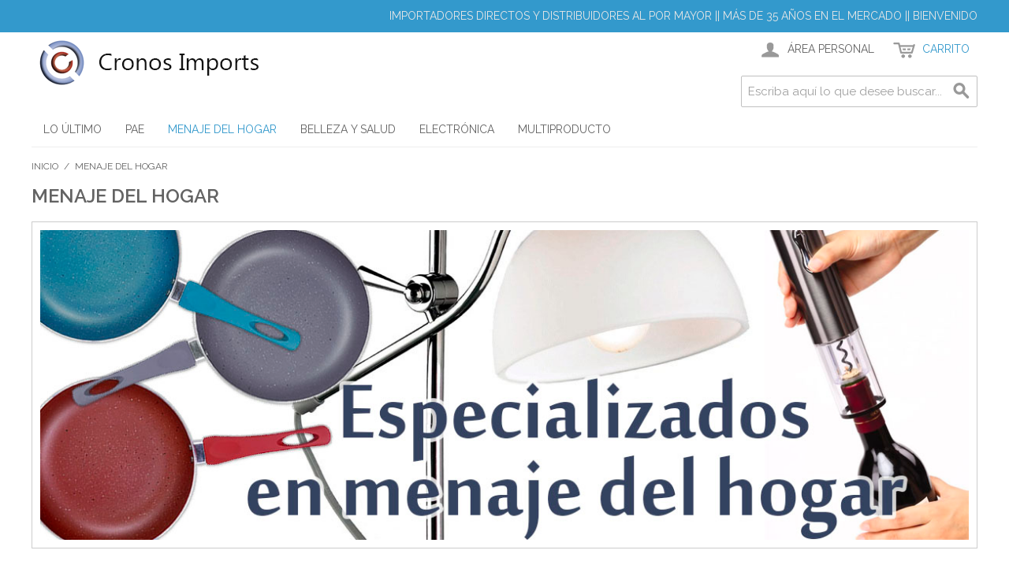

--- FILE ---
content_type: text/html; charset=UTF-8
request_url: http://cronossl.com/menaje-del-hogar.html?p=4
body_size: 13171
content:

<!DOCTYPE html>

<!--[if lt IE 7 ]> <html lang="es" id="top" class="no-js ie6"> <![endif]-->
<!--[if IE 7 ]>    <html lang="es" id="top" class="no-js ie7"> <![endif]-->
<!--[if IE 8 ]>    <html lang="es" id="top" class="no-js ie8"> <![endif]-->
<!--[if IE 9 ]>    <html lang="es" id="top" class="no-js ie9"> <![endif]-->
<!--[if (gt IE 9)|!(IE)]><!--> <html lang="es" id="top" class="no-js"> <!--<![endif]-->

<head>
<meta http-equiv="Content-Type" content="text/html; charset=utf-8" />
<title>Menaje del hogar || Cronos Imports S. L.</title>
<meta name="description" content="Especializados en la importación y comercialización de artículos de menaje para el hogar y la vida cotidiana || Venta al por mayor de menaje del hogar" />
<meta name="keywords" content="Menaje del hogar" />
<meta name="robots" content="INDEX,FOLLOW" />
<link rel="icon" href="http://cronossl.com/media/favicon/default/favicon.ico" type="image/x-icon" />
<link rel="shortcut icon" href="http://cronossl.com/media/favicon/default/favicon.ico" type="image/x-icon" />
<!--[if lt IE 7]>
<script type="text/javascript">
//<![CDATA[
    var BLANK_URL = 'http://cronossl.com/js/blank.html';
    var BLANK_IMG = 'http://cronossl.com/js/spacer.gif';
//]]>
</script>
<![endif]-->
<link rel="stylesheet" type="text/css" href="http://cronossl.com/skin/frontend/rwd/default/css/webandpeople/custommenu/custommenu.css" media="all" />
<script type="text/javascript" src="http://cronossl.com/js/prototype/prototype.js"></script>
<script type="text/javascript" src="http://cronossl.com/js/lib/jquery/jquery-1.12.0.min.js"></script>
<script type="text/javascript" src="http://cronossl.com/js/lib/jquery/noconflict.js"></script>
<script type="text/javascript" src="http://cronossl.com/js/lib/ccard.js"></script>
<script type="text/javascript" src="http://cronossl.com/js/prototype/validation.js"></script>
<script type="text/javascript" src="http://cronossl.com/js/scriptaculous/builder.js"></script>
<script type="text/javascript" src="http://cronossl.com/js/scriptaculous/effects.js"></script>
<script type="text/javascript" src="http://cronossl.com/js/scriptaculous/dragdrop.js"></script>
<script type="text/javascript" src="http://cronossl.com/js/scriptaculous/controls.js"></script>
<script type="text/javascript" src="http://cronossl.com/js/scriptaculous/slider.js"></script>
<script type="text/javascript" src="http://cronossl.com/js/varien/js.js"></script>
<script type="text/javascript" src="http://cronossl.com/js/varien/form.js"></script>
<script type="text/javascript" src="http://cronossl.com/js/mage/translate.js"></script>
<script type="text/javascript" src="http://cronossl.com/js/mage/cookies.js"></script>
<script type="text/javascript" src="http://cronossl.com/skin/frontend/rwd/default/js/lib/modernizr.custom.min.js"></script>
<script type="text/javascript" src="http://cronossl.com/skin/frontend/rwd/default/js/lib/selectivizr.js"></script>
<script type="text/javascript" src="http://cronossl.com/skin/frontend/rwd/default/js/lib/matchMedia.js"></script>
<script type="text/javascript" src="http://cronossl.com/skin/frontend/rwd/default/js/lib/matchMedia.addListener.js"></script>
<script type="text/javascript" src="http://cronossl.com/skin/frontend/rwd/default/js/lib/enquire.js"></script>
<script type="text/javascript" src="http://cronossl.com/skin/frontend/rwd/default/js/app.js"></script>
<script type="text/javascript" src="http://cronossl.com/skin/frontend/rwd/default/js/lib/jquery.cycle2.min.js"></script>
<script type="text/javascript" src="http://cronossl.com/skin/frontend/rwd/default/js/lib/jquery.cycle2.swipe.min.js"></script>
<script type="text/javascript" src="http://cronossl.com/skin/frontend/rwd/default/js/slideshow.js"></script>
<script type="text/javascript" src="http://cronossl.com/skin/frontend/rwd/default/js/lib/imagesloaded.js"></script>
<script type="text/javascript" src="http://cronossl.com/skin/frontend/rwd/default/js/minicart.js"></script>
<script type="text/javascript" src="http://cronossl.com/skin/frontend/base/default/js/webandpeople/custommenu/custommenu.js"></script>
<script type="text/javascript" src="http://cronossl.com/skin/frontend/rwd/default/js/configurableswatches/product-media.js"></script>
<script type="text/javascript" src="http://cronossl.com/skin/frontend/rwd/default/js/configurableswatches/swatches-list.js"></script>
<link rel="stylesheet" href="//fonts.googleapis.com/css?family=Raleway:300,400,500,700,600" />
<!--[if  (lte IE 8) & (!IEMobile)]>
<link rel="stylesheet" type="text/css" href="http://cronossl.com/skin/frontend/rwd/default/css/styles-ie8.css" media="all" />
<link rel="stylesheet" type="text/css" href="http://cronossl.com/skin/frontend/rwd/default/css/madisonisland-ie8.css" media="all" />
<![endif]-->
<!--[if (gte IE 9) | (IEMobile)]><!-->
<link rel="stylesheet" type="text/css" href="http://cronossl.com/skin/frontend/rwd/default/css/styles.css" media="all" />
<link rel="stylesheet" type="text/css" href="http://cronossl.com/skin/frontend/rwd/default/css/madisonisland.css" media="all" />
<!--<![endif]-->

<script type="text/javascript">
//<![CDATA[
Mage.Cookies.path     = '/';
Mage.Cookies.domain   = '.cronossl.com';
//]]>
</script>
<meta name="viewport" content="initial-scale=1.0, width=device-width" />

<script type="text/javascript">
//<![CDATA[
optionalZipCountries = ["IE","PA","HK","MO"];
//]]>
</script>
            <!-- BEGIN GOOGLE ANALYTICS CODE -->
        <script type="text/javascript">
        //<![CDATA[
            var _gaq = _gaq || [];
            
_gaq.push(['_setAccount', 'UA-74938526-2']);

_gaq.push(['_trackPageview']);
            
            (function() {
                var ga = document.createElement('script'); ga.type = 'text/javascript'; ga.async = true;
                ga.src = ('https:' == document.location.protocol ? 'https://ssl' : 'http://www') + '.google-analytics.com/ga.js';
                var s = document.getElementsByTagName('script')[0]; s.parentNode.insertBefore(ga, s);
            })();

        //]]>
        </script>
        <!-- END GOOGLE ANALYTICS CODE -->
    <script type="text/javascript">//<![CDATA[
        var Translator = new Translate({"HTML tags are not allowed":"No est\u00e1n permitidas las etiquetas HTML","Please select an option.":"Seleccione una opci\u00f3n.","This is a required field.":"Este es un campo obligatorio.","Please enter a valid number in this field.":"Ingrese un n\u00famero v\u00e1lido en este campo.","The value is not within the specified range.":"El valor no est\u00e1 dentro del rango permitido.","Please use numbers only in this field. Please avoid spaces or other characters such as dots or commas.":"En este campo s\u00f3lo se pueden escribir n\u00fameros. Evite los espacios en blanco u otros caracteres, como los puntos o las comas, por ejemplo.","Please use letters only (a-z or A-Z) in this field.":"Por favor, use s\u00f3lo letras (a-z o A-Z) en este campo.","Please use only letters (a-z), numbers (0-9) or underscore(_) in this field, first character should be a letter.":"Utilice s\u00f3lo letras (a-z), n\u00fameros (0-9) o guiones bajos (_) en este campo. El primer caracter debe ser una letra.","Please use only letters (a-z or A-Z) or numbers (0-9) only in this field. No spaces or other characters are allowed.":"Por favor, utilice solo letras (a-z o A-Z) o n\u00fameros (0-9) solo en este campo. No est\u00e1n permitidos los espacios u otros caracteres.","Please use only letters (a-z or A-Z) or numbers (0-9) or spaces and # only in this field.":"Por favor, utilice solo letras (a-z o A-Z) o n\u00fameros (0-9) o espacios y # solo en este campo.","Please enter a valid phone number. For example (123) 456-7890 or 123-456-7890.":"Ingrese un n\u00famero de tel\u00e9fono v\u00e1lido. Por ejemplo: (123) 456-7890 o 123-456-7890.","Please enter a valid fax number. For example (123) 456-7890 or 123-456-7890.":"Por favor, introduzca un n\u00famero de fax v\u00e1lido. Por ejemplo (123) 456-7890 o 123-456-7890.","Please enter a valid date.":"Ingrese una fecha v\u00e1lida.","Please enter a valid email address. For example johndoe@domain.com.":"Ingrese una direcci\u00f3n de correo electr\u00f3nico v\u00e1lida. Por ejemplo: juanperez@dominio.com.","Please use only visible characters and spaces.":"Por favor, utilice solo caracteres visibles y espacios.","Please enter 7 or more characters. Password should contain both numeric and alphabetic characters.":"Por favor, introduzca 7 o m\u00e1s caracteres. La contrase\u00f1a tiene que contener tanto caracteres num\u00e9ricos como alfab\u00e9ticos.","Please make sure your passwords match.":"Aseg\u00farese de que sus contrase\u00f1as coincidan.","Please enter a valid URL. Protocol is required (http:\/\/, https:\/\/ or ftp:\/\/)":"Por favor, introduzca una URL v\u00e1lida. Es necesario el protocolo (http:\/\/, https:\/\/ or ftp:\/\/)","Please enter a valid URL. For example http:\/\/www.example.com or www.example.com":"Por favor, introduzca una URL v\u00e1lida. Por ejemplo, http:\/\/www.example.com o www.example.com","Please enter a valid URL Key. For example \"example-page\", \"example-page.html\" or \"anotherlevel\/example-page\".":"Por favor, introduzca una Clave de URL v\u00e1lida. Por ejemplo  \"pagina-ejemplo\", \"pagina-ejemplo.html\" o \"otronivel\/pagina-ejemplo\"","Please enter a valid XML-identifier. For example something_1, block5, id-4.":"Por favor, introduzca un identificador-XML v\u00e1lido. Por ejemplo, algo_1, bloque5, id-4.","Please enter a valid social security number. For example 123-45-6789.":"Ingrese un n\u00famero de seguro social v\u00e1lido. Por ejemplo: 123-45-6789.","Please enter a valid zip code. For example 90602 or 90602-1234.":"Ingrese un c\u00f3digo postal v\u00e1lido. Por ejemplo: 90602 o 90602-1234.","Please enter a valid zip code.":"Ingrese un c\u00f3digo postal v\u00e1lido.","Please use this date format: dd\/mm\/yyyy. For example 17\/03\/2006 for the 17th of March, 2006.":"Utilice este formato de fecha: dd\/mm\/aaaa. Por ejemplo, 17\/03\/2006 para el 17 de marzo de 2006.","Please enter a valid $ amount. For example $100.00.":"Ingrese un monto v\u00e1lido en $. Por ejemplo: $100.00.","Please select one of the above options.":"Por favor, selecciona una de las opciones anteriores.","Please select one of the options.":"Seleccione una de las opciones.","Please select State\/Province.":"Por favor, selecciona Estado\/Provincia.","Please enter a number greater than 0 in this field.":"Ingrese un n\u00famero mayor que 0 en este campo.","Please enter a number 0 or greater in this field.":"Por favor, introduzca un n\u00famero 0 o superior en este campo.","Please enter a valid credit card number.":"Ingrese un n\u00famero de tarjeta de cr\u00e9dito v\u00e1lido.","Credit card number does not match credit card type.":"El n\u00famero de tarjeta de cr\u00e9dito no se ajusta al tipo de tarjeta de cr\u00e9dito.","Card type does not match credit card number.":"El tipo de tarjeta no se ajusta al n\u00famero de tarjeta de cr\u00e9dito.","Incorrect credit card expiration date.":"Fecha de caducidad de la tarjeta de cr\u00e9dito incorrecta","Please enter a valid credit card verification number.":"Introduzca un n\u00famero correcto de verificaci\u00f3n de tarjeta de cr\u00e9dito.","Please use only letters (a-z or A-Z), numbers (0-9) or underscore(_) in this field, first character should be a letter.":"Por favor, utilice solamente letras (a-z o A-Z), n\u00fameros (0-9) o guion bajo (_) en este campo, el primer car\u00e1cter debe ser una letra.","Please input a valid CSS-length. For example 100px or 77pt or 20em or .5ex or 50%.":"Por favor, introduzca una longitud v\u00e1lida de CSS. Por ejemplo, 100px o 77pt o 20em o .5ex o 50%","Text length does not satisfy specified text range.":"La longitud del texto no satisface el rango de texto se\u00f1alado","Please enter a number lower than 100.":"Por favor, introduzca un n\u00famero menor que 100.","Please select a file":"Por favor seleccione un archivo","Please enter issue number or start date for switch\/solo card type.":"Por favor, introduzca un n\u00famero de emisi\u00f3n o fecha de inicio para el tipo de tarjeta switch\/solo.","Please wait, loading...":"Espera, por favor. Cargando....","This date is a required value.":"La fecha es un valor obligatorio.","Please enter a valid day (1-%d).":"Por favor, introduzca un d\u00eda v\u00e1lido (1-%d).","Please enter a valid month (1-12).":"Por favor, introduzca un mes v\u00e1lido (1-12).","Please enter a valid year (1900-%d).":"Por favor, introduzca un a\u00f1o v\u00e1lido (1900-%d).","Please enter a valid full date":"Por favor, introduzca una fecha v\u00e1lida completa","Please enter a valid date between %s and %s":"Por favor, introduzca una fecha v\u00e1lida entre %s y %s","Please enter a valid date equal to or greater than %s":"Por favor, introduzca una fecha v\u00e1lida igual o superior a %s","Please enter a valid date less than or equal to %s":"Por favor, introduzca una fecha v\u00e1lida menor o igual a %s","Complete":"Completo","Add Products":"A\u00f1adir productos","Please choose to register or to checkout as a guest":"Por favor, seleccione la opci\u00f3n de registrarse o la de tramitar el pedido como invitado","Your order cannot be completed at this time as there is no shipping methods available for it. Please make necessary changes in your shipping address.":"Su pedido no puede completarse en este momento ya que no hay m\u00e9todos de env\u00edo disponibles. Realice los cambios necesarios en su direcci\u00f3n de env\u00edo.","Please specify shipping method.":"Por favor, especifique el modo de env\u00edo.","Your order cannot be completed at this time as there is no payment methods available for it.":"Su pedido no se ha podido completar porque no hay ning\u00fan m\u00e9todo de pago disponible.","Please specify payment method.":"Especifique el m\u00e9todo de pago.","Add to Cart":"A\u00f1adir al Carrito","In Stock":"En stock","Out of Stock":"Agotado"});
        //]]></script></head>
<body class=" catalog-category-view categorypath-menaje-del-hogar-html category-menaje-del-hogar">
<div class="wrapper">
        <noscript>
        <div class="global-site-notice noscript">
            <div class="notice-inner">
                <p>
                    <strong>Puede que JavaScript esté deshabilitado en tu navegador.</strong><br />
                    Tiene que activar el JavaScript del navegador para utilizar las funciones de este sitio web.                </p>
            </div>
        </div>
    </noscript>
    <div class="page">
        
<div class="header-language-background">
    <div class="header-language-container">
        <div class="store-language-container">
                    </div>

        
        <p class="welcome-msg">Importadores directos y distribuidores al por mayor || Más de 35 años en el mercado || Bienvenido </p>
    </div>
</div>

<header id="header" class="page-header">
    <div class="page-header-container">
        <a class="logo" href="http://cronossl.com/index.php/">
            <img src="http://cronossl.com/skin/frontend/rwd/default/images/logocronosimports.gif" alt="Cronos Imports, S. L." class="large" />
            <img src="http://cronossl.com/skin/frontend/rwd/default/images/logocronosimports.gif" alt="Cronos Imports, S. L." class="small" />
        </a>

                <div class="store-language-container"></div>

        <!-- Skip Links -->

        <div class="skip-links">
            <a href="#header-nav" class="skip-link skip-nav">
                <span class="icon"></span>
                <span class="label">Menu</span>
            </a>

            <a href="#header-search" class="skip-link skip-search">
                <span class="icon"></span>
                <span class="label">Buscar</span>
            </a>

            <div class="account-cart-wrapper">
                <a href="https://cronossl.com/index.php/customer/account/" data-target-element="#header-account" class="skip-link skip-account">
                    <span class="icon"></span>
                    <span class="label">Área personal</span>
                </a>

                <!-- Cart -->

                <div class="header-minicart">
                    

<a href="http://cronossl.com/index.php/checkout/cart/" data-target-element="#header-cart" class="skip-link skip-cart  no-count">
    <span class="icon"></span>
    <span class="label">Carrito</span>
    <span class="count">0</span>
</a>

<div id="header-cart" class="block block-cart skip-content">
    
<div id="minicart-error-message" class="minicart-message"></div>
<div id="minicart-success-message" class="minicart-message"></div>

<div class="minicart-wrapper">

    <p class="block-subtitle">
        Elementos agregados recientemente        <a class="close skip-link-close" href="#" title="Cerrar">&times;</a>
    </p>

                    <p class="empty">Por ahora no ha añadido ningún artículo a su carrito.</p>

    </div>
</div>
                </div>
            </div>


        </div>

        <!-- Navigation -->

        <div id="header-nav" class="skip-content">
            <div class="nav-container" id="wp-nav-container"></div>
<script type="text/javascript">
//<![CDATA[
var CUSTOMMENU_POPUP_WIDTH = 0;
var CUSTOMMENU_POPUP_TOP_OFFSET = 0;
var CUSTOMMENU_POPUP_DELAY_BEFORE_DISPLAYING = 150;
var CUSTOMMENU_POPUP_DELAY_BEFORE_HIDING = 100;
var CUSTOMMENU_RTL_MODE = 0;
var CUSTOMMENU_MOBILE_MENU_WIDTH_INIT = 771;
var wpCustommenuTimerShow = {};
var wpCustommenuTimerHide = {};
var wpActiveMenu = null;
var wpMobileMenuEnabled = 1;
var wpMenuAjaxUrl = '';
var wpMoblieMenuAjaxUrl = '';
var wpPopupMenuContent = '';
var wpMobileMenuContent = '';
if ($('wp-nav-container') != undefined) {
    $('wp-nav-container').update("    <div id=\"custommenu-loading\" class=\"\">\r\n        <div class=\"menu\">\r\n            <div class=\"parentMenu menu0\">\r\n                <a href=\"javascript:;\">\r\n                    <span><\/span>\r\n                <\/a>\r\n            <\/div>\r\n        <\/div>\r\n        <div class=\"clearBoth\"><\/div>\r\n    <\/div>\r\n    <div id=\"custommenu\" class=\"\" style=\"display:none;\">\r\n        <div class=\"menu\">\r\n            <div class=\"parentMenu menu0\">\r\n                <a href=\"javascript:;\">\r\n                    <span><\/span>\r\n                <\/a>\r\n            <\/div>\r\n        <\/div>\r\n        <div class=\"clearBoth\"><\/div>\r\n    <\/div>\r\n    <div id=\"custommenu-mobile\" class=\"\" style=\"display:none;\">\r\n        <div id=\"menu-button\" onclick=\"wpMenuButtonToggle()\">\r\n            <a href=\"javascript:void(0);\">\r\n                <span>Menu<\/span>\r\n            <\/a>\r\n        <\/div>\r\n        <div id=\"menu-content\" style=\"display:none;\">\r\n            <div id=\"menu-mobile-loading\" class=\"menu-mobile level0\">\r\n                <div class=\"parentMenu\">\r\n                    <a href=\"javascript:;\">\r\n                        <span><\/span>\r\n                    <\/a>\r\n                <\/div>\r\n            <\/div>\r\n            <div class=\"clearBoth\"><\/div>\r\n        <\/div>\r\n    <\/div>");
}
//]]>
</script>

<script type="text/javascript">
//<![CDATA[
Event.observe(document, 'dom:loaded', function(){
    $$('.skip-nav').each(function(element) {
        element.observe('click', function(event) {
            wpMenuButtonToggle();
        });
    });
});
//]]>
</script>
        </div>

        <!-- Search -->

        <div id="header-search" class="skip-content">
            
<form id="search_mini_form" action="http://cronossl.com/index.php/catalogsearch/result/" method="get">
    <div class="input-box">
        <label for="search">Buscar:</label>
        <input id="search" type="search" name="q" value="" class="input-text required-entry" maxlength="128" placeholder="Escriba aquí lo que desee buscar..." />
        <button type="submit" title="Buscar" class="button search-button"><span><span>Buscar</span></span></button>
    </div>

    <div id="search_autocomplete" class="search-autocomplete"></div>
    <script type="text/javascript">
    //<![CDATA[
        var searchForm = new Varien.searchForm('search_mini_form', 'search', '');
        searchForm.initAutocomplete('http://cronossl.com/index.php/catalogsearch/ajax/suggest/', 'search_autocomplete');
    //]]>
    </script>
</form>
        </div>

        <!-- Account -->

        <div id="header-account" class="skip-content">
            <div class="links">
        <ul>
                                    <li class="first" ><a href="https://cronossl.com/index.php/customer/account/" title="Mi cuenta" >Mi cuenta</a></li>
                                                                                                <li ><a href="http://cronossl.com/index.php/checkout/cart/" title="Mi carrito" class="top-link-cart">Mi carrito</a></li>
                                                <li ><a href="https://cronossl.com/index.php/checkout/" title="Pedido" class="top-link-checkout">Pedido</a></li>
                                                <li ><a href="https://cronossl.com/index.php/customer/account/create/" title="Registrarse" >Registrarse</a></li>
                                                <li class=" last" ><a href="https://cronossl.com/index.php/customer/account/login/" title="Inicio de sesión" >Inicio de sesión</a></li>
                        </ul>
</div>
        </div>
    </div>
</header>


        <div class="main-container col1-layout">
            <div class="main">
                <div class="breadcrumbs">
    <ul>
                    <li class="home">
                            <a href="http://cronossl.com/index.php/" title="Ir a la página de inicio">Inicio</a>
                                        <span>/ </span>
                        </li>
                    <li class="category6">
                            <strong>Menaje del hogar</strong>
                                    </li>
            </ul>
</div>
                <div class="col-main">
                                        <div class="page-title category-title">
        <h1>Menaje del hogar</h1>
</div>


    <p class="category-image"><img src="http://cronossl.com/media/catalog/category/slidermenajedelhogar.jpg" alt="Menaje del hogar" title="Menaje del hogar" /></p>
    <div class="category-description std">
        Especializados en la importación y comercialización de artículos de menaje para el hogar y la vida cotidiana || Venta al por mayor de menaje del hogar    </div>
    
    <div class="category-products">
    <div class="toolbar">
            <div class="sorter">
                            <p class="view-mode">
                                                        </p>
            
            <div class="sort-by">
                <label>Ordenar por</label>
                <select onchange="setLocation(this.value)" title="Ordenar por">
                                            <option value="http://cronossl.com/index.php/menaje-del-hogar.html?dir=asc&amp;order=position">
                            Posición                        </option>
                                            <option value="http://cronossl.com/index.php/menaje-del-hogar.html?dir=asc&amp;order=name" selected="selected">
                            Nombre                        </option>
                                            <option value="http://cronossl.com/index.php/menaje-del-hogar.html?dir=asc&amp;order=price">
                            Precio                        </option>
                                            <option value="http://cronossl.com/index.php/menaje-del-hogar.html?dir=asc&amp;order=matamosq_lam">
                            Nº de lámparas                        </option>
                                            <option value="http://cronossl.com/index.php/menaje-del-hogar.html?dir=asc&amp;order=watts">
                            Vatios                        </option>
                                    </select>
                                    <a href="http://cronossl.com/index.php/menaje-del-hogar.html?dir=desc&amp;order=name" class="sort-by-switcher sort-by-switcher--asc" title="Establecer dirección descendente">Establecer dirección descendente</a>
                            </div>
        </div>
        <div class="pager">
        <div class="count-container">
                            <p class="amount amount--has-pages">
                    109-123 de 123                </p>
            
            <div class="limiter">
                <label>Mostrar</label>
                <select onchange="setLocation(this.value)" title="Results per page">
                                    <option value="http://cronossl.com/index.php/menaje-del-hogar.html?limit=12">
                        12                    </option>
                                    <option value="http://cronossl.com/index.php/menaje-del-hogar.html?limit=24">
                        24                    </option>
                                    <option value="http://cronossl.com/index.php/menaje-del-hogar.html?limit=36" selected="selected">
                        36                    </option>
                                    <option value="http://cronossl.com/index.php/menaje-del-hogar.html?limit=all">
                        Todo                    </option>
                                </select>
            </div>
        </div>

        
    
    
        <div class="pages">
        <strong>Página:</strong>
        <ol>
                    <li>
                <a class="previous i-previous" href="http://cronossl.com/index.php/menaje-del-hogar.html?p=3" title="Anterior">
                                            Anterior                                    </a>
            </li>
        
        
        
                                    <li><a href="http://cronossl.com/index.php/menaje-del-hogar.html?p=1">1</a></li>
                                                <li><a href="http://cronossl.com/index.php/menaje-del-hogar.html?p=2">2</a></li>
                                                <li><a href="http://cronossl.com/index.php/menaje-del-hogar.html?p=3">3</a></li>
                                                <li class="current">4</li>
                    

        
        
                </ol>

    </div>
    
    

    </div>
</div>
        
    
            <ul class="products-grid products-grid--max-4-col">
                                <li class="item last">
                <a href="http://cronossl.com/index.php/respaldo-lumbar-de-quita-y-pon-rejilla-transpirable-con-puntos-del-goma-para-suave-masaje-grande.html" title="18-RL-246" class="product-image">
                                        <img id="product-collection-image-657"
                         src="http://cronossl.com/media/catalog/product/cache/1/small_image/210x/9df78eab33525d08d6e5fb8d27136e95/1/8/18-rl-246_art2.jpg"
                         alt="18-RL-246" />
                </a>
                <div class="product-info">
                    <h2 class="product-name"><a href="http://cronossl.com/index.php/respaldo-lumbar-de-quita-y-pon-rejilla-transpirable-con-puntos-del-goma-para-suave-masaje-grande.html" title="Respaldo lumbar de quita y pon | Rejilla transpirable con puntos del goma para suave masaje grande">Respaldo lumbar de quita y pon | Rejilla transpirable con puntos del goma para suave masaje grande</a></h2>
                                        

                        
    <div class="price-box">
                                                                <span class="regular-price" id="product-price-657">
                                            <span class="price">0,00 €</span>                                    </span>
                        
        </div>

                                        <div class="actions">
                                                    <button type="button" title="Añadir al Carrito" class="button btn-cart" onclick="setLocation('http://cronossl.com/index.php/checkout/cart/add/uenc/aHR0cDovL2Nyb25vc3NsLmNvbS9tZW5hamUtZGVsLWhvZ2FyLmh0bWw_cD00/product/657/form_key/9dBFFaZRRcoz9CmI/')"><span><span>Añadir al Carrito</span></span></button>
                                                <ul class="add-to-links">
                                                                                        <li><span class="separator">|</span> <a href="http://cronossl.com/index.php/catalog/product_compare/add/product/657/uenc/aHR0cDovL2Nyb25vc3NsLmNvbS9tZW5hamUtZGVsLWhvZ2FyLmh0bWw_cD00/form_key/9dBFFaZRRcoz9CmI/" class="link-compare">Comparar</a></li>
                                                    </ul>
                    </div>
                </div>
            </li>
                                            <li class="item last">
                <a href="http://cronossl.com/index.php/sacacorchos-electronico-automatico-a-pilas-negro.html" title="49-BOCO-344" class="product-image">
                                        <img id="product-collection-image-839"
                         src="http://cronossl.com/media/catalog/product/cache/1/small_image/210x/9df78eab33525d08d6e5fb8d27136e95/4/9/49-boco-344_artsitua_1000x1000.jpg"
                         alt="49-BOCO-344" />
                </a>
                <div class="product-info">
                    <h2 class="product-name"><a href="http://cronossl.com/index.php/sacacorchos-electronico-automatico-a-pilas-negro.html" title="Sacacorchos electrónico automático a pilas negro">Sacacorchos electrónico automático a pilas negro</a></h2>
                                        

                        
    <div class="price-box">
                                                                <span class="regular-price" id="product-price-839">
                                            <span class="price">0,00 €</span>                                    </span>
                        
        </div>

                                        <div class="actions">
                                                    <button type="button" title="Añadir al Carrito" class="button btn-cart" onclick="setLocation('http://cronossl.com/index.php/checkout/cart/add/uenc/aHR0cDovL2Nyb25vc3NsLmNvbS9tZW5hamUtZGVsLWhvZ2FyLmh0bWw_cD00/product/839/form_key/9dBFFaZRRcoz9CmI/')"><span><span>Añadir al Carrito</span></span></button>
                                                <ul class="add-to-links">
                                                                                        <li><span class="separator">|</span> <a href="http://cronossl.com/index.php/catalog/product_compare/add/product/839/uenc/aHR0cDovL2Nyb25vc3NsLmNvbS9tZW5hamUtZGVsLWhvZ2FyLmh0bWw_cD00/form_key/9dBFFaZRRcoz9CmI/" class="link-compare">Comparar</a></li>
                                                    </ul>
                    </div>
                </div>
            </li>
                                            <li class="item last">
                <a href="http://cronossl.com/index.php/sacacorchos-electrico-recargable-con-luz.html" title="49-RCOS-936" class="product-image">
                                        <img id="product-collection-image-516"
                         src="http://cronossl.com/media/catalog/product/cache/1/small_image/210x/9df78eab33525d08d6e5fb8d27136e95/4/9/49-rcos-936_art.jpg"
                         alt="49-RCOS-936" />
                </a>
                <div class="product-info">
                    <h2 class="product-name"><a href="http://cronossl.com/index.php/sacacorchos-electrico-recargable-con-luz.html" title="Sacacorchos electrónico automático con luz y con batería recargable">Sacacorchos electrónico automático con luz y con batería recargable</a></h2>
                                        

                        
    <div class="price-box">
                                                                <span class="regular-price" id="product-price-516">
                                            <span class="price">0,00 €</span>                                    </span>
                        
        </div>

                                        <div class="actions">
                                                    <button type="button" title="Añadir al Carrito" class="button btn-cart" onclick="setLocation('http://cronossl.com/index.php/checkout/cart/add/uenc/aHR0cDovL2Nyb25vc3NsLmNvbS9tZW5hamUtZGVsLWhvZ2FyLmh0bWw_cD00/product/516/form_key/9dBFFaZRRcoz9CmI/')"><span><span>Añadir al Carrito</span></span></button>
                                                <ul class="add-to-links">
                                                                                        <li><span class="separator">|</span> <a href="http://cronossl.com/index.php/catalog/product_compare/add/product/516/uenc/aHR0cDovL2Nyb25vc3NsLmNvbS9tZW5hamUtZGVsLWhvZ2FyLmh0bWw_cD00/form_key/9dBFFaZRRcoz9CmI/" class="link-compare">Comparar</a></li>
                                                    </ul>
                    </div>
                </div>
            </li>
                                            <li class="item last">
                <a href="http://cronossl.com/index.php/sarten-ceramica-de-cobre-28-cm.html" title="48-RCFP-28" class="product-image">
                                        <img id="product-collection-image-773"
                         src="http://cronossl.com/media/catalog/product/cache/1/small_image/210x/9df78eab33525d08d6e5fb8d27136e95/4/8/48-rcfp-28_art_1_1000x1000.jpg"
                         alt="48-RCFP-28" />
                </a>
                <div class="product-info">
                    <h2 class="product-name"><a href="http://cronossl.com/index.php/sarten-ceramica-de-cobre-28-cm.html" title="Sarten cerámica de cobre 28 cm">Sarten cerámica de cobre 28 cm</a></h2>
                                        

                        
    <div class="price-box">
                                                                <span class="regular-price" id="product-price-773">
                                            <span class="price">0,00 €</span>                                    </span>
                        
        </div>

                                        <div class="actions">
                                                    <button type="button" title="Añadir al Carrito" class="button btn-cart" onclick="setLocation('http://cronossl.com/index.php/checkout/cart/add/uenc/aHR0cDovL2Nyb25vc3NsLmNvbS9tZW5hamUtZGVsLWhvZ2FyLmh0bWw_cD00/product/773/form_key/9dBFFaZRRcoz9CmI/')"><span><span>Añadir al Carrito</span></span></button>
                                                <ul class="add-to-links">
                                                                                        <li><span class="separator">|</span> <a href="http://cronossl.com/index.php/catalog/product_compare/add/product/773/uenc/aHR0cDovL2Nyb25vc3NsLmNvbS9tZW5hamUtZGVsLWhvZ2FyLmh0bWw_cD00/form_key/9dBFFaZRRcoz9CmI/" class="link-compare">Comparar</a></li>
                                                    </ul>
                    </div>
                </div>
            </li>
                                            <li class="item last">
                <a href="http://cronossl.com/index.php/taburete-plegable-multiusos-de-13-pulgadas.html" title="Taburete alzador multiusos plegable 13&quot; (±33 cm)" class="product-image">
                                        <img id="product-collection-image-517"
                         src="http://cronossl.com/media/catalog/product/cache/1/small_image/210x/9df78eab33525d08d6e5fb8d27136e95/images/catalog/product/placeholder/small_image.jpg"
                         alt="Taburete alzador multiusos plegable 13&quot; (±33 cm)" />
                </a>
                <div class="product-info">
                    <h2 class="product-name"><a href="http://cronossl.com/index.php/taburete-plegable-multiusos-de-13-pulgadas.html" title="Taburete alzador multiusos plegable 13&quot; (±33 cm)">Taburete alzador multiusos plegable 13&quot; (±33 cm)</a></h2>
                                        

                        
    <div class="price-box">
                                                                <span class="regular-price" id="product-price-517">
                                            <span class="price">0,00 €</span>                                    </span>
                        
        </div>

                                        <div class="actions">
                                                    <button type="button" title="Añadir al Carrito" class="button btn-cart" onclick="setLocation('http://cronossl.com/index.php/checkout/cart/add/uenc/aHR0cDovL2Nyb25vc3NsLmNvbS9tZW5hamUtZGVsLWhvZ2FyLmh0bWw_cD00/product/517/form_key/9dBFFaZRRcoz9CmI/')"><span><span>Añadir al Carrito</span></span></button>
                                                <ul class="add-to-links">
                                                                                        <li><span class="separator">|</span> <a href="http://cronossl.com/index.php/catalog/product_compare/add/product/517/uenc/aHR0cDovL2Nyb25vc3NsLmNvbS9tZW5hamUtZGVsLWhvZ2FyLmh0bWw_cD00/form_key/9dBFFaZRRcoz9CmI/" class="link-compare">Comparar</a></li>
                                                    </ul>
                    </div>
                </div>
            </li>
                                            <li class="item last">
                <a href="http://cronossl.com/index.php/taburete-plegable-multiusos-de-8-pulgadas.html" title="49-TAB-8P" class="product-image">
                                        <img id="product-collection-image-519"
                         src="http://cronossl.com/media/catalog/product/cache/1/small_image/210x/9df78eab33525d08d6e5fb8d27136e95/4/9/49-tab-8p_art.jpg"
                         alt="49-TAB-8P" />
                </a>
                <div class="product-info">
                    <h2 class="product-name"><a href="http://cronossl.com/index.php/taburete-plegable-multiusos-de-8-pulgadas.html" title="Taburete alzador multiusos plegable 8&quot; (±20 cm)">Taburete alzador multiusos plegable 8&quot; (±20 cm)</a></h2>
                                        

                        
    <div class="price-box">
                                                                <span class="regular-price" id="product-price-519">
                                            <span class="price">0,00 €</span>                                    </span>
                        
        </div>

                                        <div class="actions">
                                                    <button type="button" title="Añadir al Carrito" class="button btn-cart" onclick="setLocation('http://cronossl.com/index.php/checkout/cart/add/uenc/aHR0cDovL2Nyb25vc3NsLmNvbS9tZW5hamUtZGVsLWhvZ2FyLmh0bWw_cD00/product/519/form_key/9dBFFaZRRcoz9CmI/')"><span><span>Añadir al Carrito</span></span></button>
                                                <ul class="add-to-links">
                                                                                        <li><span class="separator">|</span> <a href="http://cronossl.com/index.php/catalog/product_compare/add/product/519/uenc/aHR0cDovL2Nyb25vc3NsLmNvbS9tZW5hamUtZGVsLWhvZ2FyLmh0bWw_cD00/form_key/9dBFFaZRRcoz9CmI/" class="link-compare">Comparar</a></li>
                                                    </ul>
                    </div>
                </div>
            </li>
                                            <li class="item last">
                <a href="http://cronossl.com/index.php/taburete-plegable-multiusos-de-9-pulgadas.html" title="49-TAB-9P" class="product-image">
                                        <img id="product-collection-image-520"
                         src="http://cronossl.com/media/catalog/product/cache/1/small_image/210x/9df78eab33525d08d6e5fb8d27136e95/4/9/49-tab-9p.jpg"
                         alt="49-TAB-9P" />
                </a>
                <div class="product-info">
                    <h2 class="product-name"><a href="http://cronossl.com/index.php/taburete-plegable-multiusos-de-9-pulgadas.html" title="Taburete alzador multiusos plegable 9&quot; (±22 cm)">Taburete alzador multiusos plegable 9&quot; (±22 cm)</a></h2>
                                        

                        
    <div class="price-box">
                                                                <span class="regular-price" id="product-price-520">
                                            <span class="price">0,00 €</span>                                    </span>
                        
        </div>

                                        <div class="actions">
                                                    <button type="button" title="Añadir al Carrito" class="button btn-cart" onclick="setLocation('http://cronossl.com/index.php/checkout/cart/add/uenc/aHR0cDovL2Nyb25vc3NsLmNvbS9tZW5hamUtZGVsLWhvZ2FyLmh0bWw_cD00/product/520/form_key/9dBFFaZRRcoz9CmI/')"><span><span>Añadir al Carrito</span></span></button>
                                                <ul class="add-to-links">
                                                                                        <li><span class="separator">|</span> <a href="http://cronossl.com/index.php/catalog/product_compare/add/product/520/uenc/aHR0cDovL2Nyb25vc3NsLmNvbS9tZW5hamUtZGVsLWhvZ2FyLmh0bWw_cD00/form_key/9dBFFaZRRcoz9CmI/" class="link-compare">Comparar</a></li>
                                                    </ul>
                    </div>
                </div>
            </li>
                                            <li class="item last">
                <a href="http://cronossl.com/index.php/taburete-especial-para-la-ducha.html" title="40-TD-204" class="product-image">
                                        <img id="product-collection-image-781"
                         src="http://cronossl.com/media/catalog/product/cache/1/small_image/210x/9df78eab33525d08d6e5fb8d27136e95/4/0/40-td-204_art_1000x1000.jpg"
                         alt="40-TD-204" />
                </a>
                <div class="product-info">
                    <h2 class="product-name"><a href="http://cronossl.com/index.php/taburete-especial-para-la-ducha.html" title="Taburete especial para la ducha">Taburete especial para la ducha</a></h2>
                                        

                        
    <div class="price-box">
                                                                <span class="regular-price" id="product-price-781">
                                            <span class="price">0,00 €</span>                                    </span>
                        
        </div>

                                        <div class="actions">
                                                    <button type="button" title="Añadir al Carrito" class="button btn-cart" onclick="setLocation('http://cronossl.com/index.php/checkout/cart/add/uenc/aHR0cDovL2Nyb25vc3NsLmNvbS9tZW5hamUtZGVsLWhvZ2FyLmh0bWw_cD00/product/781/form_key/9dBFFaZRRcoz9CmI/')"><span><span>Añadir al Carrito</span></span></button>
                                                <ul class="add-to-links">
                                                                                        <li><span class="separator">|</span> <a href="http://cronossl.com/index.php/catalog/product_compare/add/product/781/uenc/aHR0cDovL2Nyb25vc3NsLmNvbS9tZW5hamUtZGVsLWhvZ2FyLmh0bWw_cD00/form_key/9dBFFaZRRcoz9CmI/" class="link-compare">Comparar</a></li>
                                                    </ul>
                    </div>
                </div>
            </li>
                                            <li class="item last">
                <a href="http://cronossl.com/index.php/taburete-y-caja-de-almacenaje-2-en-1-plegable.html" title="Taburete y caja de almacenaje 2 en 1 plegable" class="product-image">
                                        <img id="product-collection-image-808"
                         src="http://cronossl.com/media/catalog/product/cache/1/small_image/210x/9df78eab33525d08d6e5fb8d27136e95/4/9/49-fss-200_montaje_1000x1000.jpg"
                         alt="Taburete y caja de almacenaje 2 en 1 plegable" />
                </a>
                <div class="product-info">
                    <h2 class="product-name"><a href="http://cronossl.com/index.php/taburete-y-caja-de-almacenaje-2-en-1-plegable.html" title="Taburete y caja de almacenaje 2 en 1 plegable">Taburete y caja de almacenaje 2 en 1 plegable</a></h2>
                                        

                        
    <div class="price-box">
                                                                <span class="regular-price" id="product-price-808">
                                            <span class="price">30,00 €</span>                                    </span>
                        
        </div>

                                        <div class="actions">
                                                    <button type="button" title="Añadir al Carrito" class="button btn-cart" onclick="setLocation('http://cronossl.com/index.php/checkout/cart/add/uenc/aHR0cDovL2Nyb25vc3NsLmNvbS9tZW5hamUtZGVsLWhvZ2FyLmh0bWw_cD00/product/808/form_key/9dBFFaZRRcoz9CmI/')"><span><span>Añadir al Carrito</span></span></button>
                                                <ul class="add-to-links">
                                                                                        <li><span class="separator">|</span> <a href="http://cronossl.com/index.php/catalog/product_compare/add/product/808/uenc/aHR0cDovL2Nyb25vc3NsLmNvbS9tZW5hamUtZGVsLWhvZ2FyLmh0bWw_cD00/form_key/9dBFFaZRRcoz9CmI/" class="link-compare">Comparar</a></li>
                                                    </ul>
                    </div>
                </div>
            </li>
                                            <li class="item last">
                <a href="http://cronossl.com/index.php/tendedero-abatible-de-varias-alturas.html" title="49-LRV-1293" class="product-image">
                                        <img id="product-collection-image-824"
                         src="http://cronossl.com/media/catalog/product/cache/1/small_image/210x/9df78eab33525d08d6e5fb8d27136e95/4/9/49-lrv-1293_art_1000x1000.jpg"
                         alt="49-LRV-1293" />
                </a>
                <div class="product-info">
                    <h2 class="product-name"><a href="http://cronossl.com/index.php/tendedero-abatible-de-varias-alturas.html" title="Tendedero abatible de varias alturas">Tendedero abatible de varias alturas</a></h2>
                                        

                        
    <div class="price-box">
                                                                <span class="regular-price" id="product-price-824">
                                            <span class="price">0,00 €</span>                                    </span>
                        
        </div>

                                        <div class="actions">
                                                    <button type="button" title="Añadir al Carrito" class="button btn-cart" onclick="setLocation('http://cronossl.com/index.php/checkout/cart/add/uenc/aHR0cDovL2Nyb25vc3NsLmNvbS9tZW5hamUtZGVsLWhvZ2FyLmh0bWw_cD00/product/824/form_key/9dBFFaZRRcoz9CmI/')"><span><span>Añadir al Carrito</span></span></button>
                                                <ul class="add-to-links">
                                                                                        <li><span class="separator">|</span> <a href="http://cronossl.com/index.php/catalog/product_compare/add/product/824/uenc/aHR0cDovL2Nyb25vc3NsLmNvbS9tZW5hamUtZGVsLWhvZ2FyLmh0bWw_cD00/form_key/9dBFFaZRRcoz9CmI/" class="link-compare">Comparar</a></li>
                                                    </ul>
                    </div>
                </div>
            </li>
                                            <li class="item last">
                <a href="http://cronossl.com/index.php/twist-bowls-torre-de-cuencos-abatible.html" title="TWNO-81 Twist bowls torre de cuencos abatible" class="product-image">
                                        <img id="product-collection-image-809"
                         src="http://cronossl.com/media/catalog/product/cache/1/small_image/210x/9df78eab33525d08d6e5fb8d27136e95/4/8/48-twno-81_artcombi_1000x1000.jpg"
                         alt="TWNO-81 Twist bowls torre de cuencos abatible" />
                </a>
                <div class="product-info">
                    <h2 class="product-name"><a href="http://cronossl.com/index.php/twist-bowls-torre-de-cuencos-abatible.html" title="Twist bowls torre de cuencos abatible">Twist bowls torre de cuencos abatible</a></h2>
                    <ul class="configurable-swatch-list configurable-swatch-color clearfix">
                <li class="option-blanco wide-swatch" data-product-id="809" data-option-label="blanco">
        <a href="javascript:void(0)" name="blanco" class="swatch-link swatch-link-92" title="blanco"
               style="height: 17px; min-width: 17px;">
            <span class="swatch-label" style="height: 15px; min-width: 15px; line-height: 15px;">
                            blanco                         </span>
                    </a>
    </li>
                <li class="option-azul-claro wide-swatch" data-product-id="809" data-option-label="azul claro">
        <a href="javascript:void(0)" name="azul-claro" class="swatch-link swatch-link-92" title="azul claro"
               style="height: 17px; min-width: 17px;">
            <span class="swatch-label" style="height: 15px; min-width: 15px; line-height: 15px;">
                            azul claro                         </span>
                    </a>
    </li>
                <li class="option-rojo wide-swatch" data-product-id="809" data-option-label="rojo">
        <a href="javascript:void(0)" name="rojo" class="swatch-link swatch-link-92" title="rojo"
               style="height: 17px; min-width: 17px;">
            <span class="swatch-label" style="height: 15px; min-width: 15px; line-height: 15px;">
                            rojo                         </span>
                    </a>
    </li>
    </ul>
                    

                        
    <div class="price-box">
                                                                <span class="regular-price" id="product-price-809">
                                            <span class="price">0,00 €</span>                                    </span>
                        
        </div>

                                        <div class="actions">
                                                    <a title="Ver detalles" class="button" href="http://cronossl.com/index.php/twist-bowls-torre-de-cuencos-abatible.html">Ver detalles</a>
                                                <ul class="add-to-links">
                                                                                        <li><span class="separator">|</span> <a href="http://cronossl.com/index.php/catalog/product_compare/add/product/809/uenc/aHR0cDovL2Nyb25vc3NsLmNvbS9tZW5hamUtZGVsLWhvZ2FyLmh0bWw_cD00/form_key/9dBFFaZRRcoz9CmI/" class="link-compare">Comparar</a></li>
                                                    </ul>
                    </div>
                </div>
            </li>
                                            <li class="item last">
                <a href="http://cronossl.com/index.php/vaso-para-bebida-y-snack-2-en-1.html" title="40-SNKZ-10" class="product-image">
                                        <img id="product-collection-image-666"
                         src="http://cronossl.com/media/catalog/product/cache/1/small_image/210x/9df78eab33525d08d6e5fb8d27136e95/4/0/40-snkz-10_art.jpg"
                         alt="40-SNKZ-10" />
                </a>
                <div class="product-info">
                    <h2 class="product-name"><a href="http://cronossl.com/index.php/vaso-para-bebida-y-snack-2-en-1.html" title="Vaso para bebida y snack 2 en 1">Vaso para bebida y snack 2 en 1</a></h2>
                                        

                        
    <div class="price-box">
                                                                <span class="regular-price" id="product-price-666">
                                            <span class="price">0,00 €</span>                                    </span>
                        
        </div>

                                        <div class="actions">
                                                    <button type="button" title="Añadir al Carrito" class="button btn-cart" onclick="setLocation('http://cronossl.com/index.php/checkout/cart/add/uenc/aHR0cDovL2Nyb25vc3NsLmNvbS9tZW5hamUtZGVsLWhvZ2FyLmh0bWw_cD00/product/666/form_key/9dBFFaZRRcoz9CmI/')"><span><span>Añadir al Carrito</span></span></button>
                                                <ul class="add-to-links">
                                                                                        <li><span class="separator">|</span> <a href="http://cronossl.com/index.php/catalog/product_compare/add/product/666/uenc/aHR0cDovL2Nyb25vc3NsLmNvbS9tZW5hamUtZGVsLWhvZ2FyLmh0bWw_cD00/form_key/9dBFFaZRRcoz9CmI/" class="link-compare">Comparar</a></li>
                                                    </ul>
                    </div>
                </div>
            </li>
                                            <li class="item last">
                <a href="http://cronossl.com/index.php/zapatero-estanteria-de-4-alturas-58x19x65cm-modelo-ez4-57.html" title="49-EZ4-57" class="product-image">
                                        <img id="product-collection-image-537"
                         src="http://cronossl.com/media/catalog/product/cache/1/small_image/210x/9df78eab33525d08d6e5fb8d27136e95/4/9/49-ez4-57_art_2.jpg"
                         alt="49-EZ4-57" />
                </a>
                <div class="product-info">
                    <h2 class="product-name"><a href="http://cronossl.com/index.php/zapatero-estanteria-de-4-alturas-58x19x65cm-modelo-ez4-57.html" title="Zapatero estantería de varillas || 58 X 19 X 65 cm || 4 alturas || modelo EZ4-57">Zapatero estantería de varillas || 58 X 19 X 65 cm || 4 alturas || modelo EZ4-57</a></h2>
                                        

                        
    <div class="price-box">
                                                                <span class="regular-price" id="product-price-537">
                                            <span class="price">0,00 €</span>                                    </span>
                        
        </div>

                                        <div class="actions">
                                                    <button type="button" title="Añadir al Carrito" class="button btn-cart" onclick="setLocation('http://cronossl.com/index.php/checkout/cart/add/uenc/aHR0cDovL2Nyb25vc3NsLmNvbS9tZW5hamUtZGVsLWhvZ2FyLmh0bWw_cD00/product/537/form_key/9dBFFaZRRcoz9CmI/')"><span><span>Añadir al Carrito</span></span></button>
                                                <ul class="add-to-links">
                                                                                        <li><span class="separator">|</span> <a href="http://cronossl.com/index.php/catalog/product_compare/add/product/537/uenc/aHR0cDovL2Nyb25vc3NsLmNvbS9tZW5hamUtZGVsLWhvZ2FyLmh0bWw_cD00/form_key/9dBFFaZRRcoz9CmI/" class="link-compare">Comparar</a></li>
                                                    </ul>
                    </div>
                </div>
            </li>
                                            <li class="item last">
                <a href="http://cronossl.com/index.php/zapatero-estanteria-de-varillas-4-alturas-modelo-bsr-47.html" title="49-BSR-47" class="product-image">
                                        <img id="product-collection-image-538"
                         src="http://cronossl.com/media/catalog/product/cache/1/small_image/210x/9df78eab33525d08d6e5fb8d27136e95/4/9/49-bsr-47_art.jpg"
                         alt="49-BSR-47" />
                </a>
                <div class="product-info">
                    <h2 class="product-name"><a href="http://cronossl.com/index.php/zapatero-estanteria-de-varillas-4-alturas-modelo-bsr-47.html" title="Zapatero estantería de varillas || 58 x 24,5 x 50,5 cm || 4 alturas || modelo BSR-47">Zapatero estantería de varillas || 58 x 24,5 x 50,5 cm || 4 alturas || modelo BSR-47</a></h2>
                                        

                        
    <div class="price-box">
                                                                <span class="regular-price" id="product-price-538">
                                            <span class="price">0,00 €</span>                                    </span>
                        
        </div>

                                        <div class="actions">
                                                    <button type="button" title="Añadir al Carrito" class="button btn-cart" onclick="setLocation('http://cronossl.com/index.php/checkout/cart/add/uenc/aHR0cDovL2Nyb25vc3NsLmNvbS9tZW5hamUtZGVsLWhvZ2FyLmh0bWw_cD00/product/538/form_key/9dBFFaZRRcoz9CmI/')"><span><span>Añadir al Carrito</span></span></button>
                                                <ul class="add-to-links">
                                                                                        <li><span class="separator">|</span> <a href="http://cronossl.com/index.php/catalog/product_compare/add/product/538/uenc/aHR0cDovL2Nyb25vc3NsLmNvbS9tZW5hamUtZGVsLWhvZ2FyLmh0bWw_cD00/form_key/9dBFFaZRRcoz9CmI/" class="link-compare">Comparar</a></li>
                                                    </ul>
                    </div>
                </div>
            </li>
                                            <li class="item last">
                <a href="http://cronossl.com/index.php/zapatero-estanteria-de-4-alturas-58x24x95cm-modelo-fa7-7b.html" title="49-FA7-7B" class="product-image">
                                        <img id="product-collection-image-539"
                         src="http://cronossl.com/media/catalog/product/cache/1/small_image/210x/9df78eab33525d08d6e5fb8d27136e95/4/9/49-fa7-7b_art_1.jpg"
                         alt="49-FA7-7B" />
                </a>
                <div class="product-info">
                    <h2 class="product-name"><a href="http://cronossl.com/index.php/zapatero-estanteria-de-4-alturas-58x24x95cm-modelo-fa7-7b.html" title="Zapatero estantería de varillas || 58 x 24,5 x 95 cm || 4 alturas || modelo FA7-7B">Zapatero estantería de varillas || 58 x 24,5 x 95 cm || 4 alturas || modelo FA7-7B</a></h2>
                                        

                        
    <div class="price-box">
                                                                <span class="regular-price" id="product-price-539">
                                            <span class="price">0,00 €</span>                                    </span>
                        
        </div>

                                        <div class="actions">
                                                    <button type="button" title="Añadir al Carrito" class="button btn-cart" onclick="setLocation('http://cronossl.com/index.php/checkout/cart/add/uenc/aHR0cDovL2Nyb25vc3NsLmNvbS9tZW5hamUtZGVsLWhvZ2FyLmh0bWw_cD00/product/539/form_key/9dBFFaZRRcoz9CmI/')"><span><span>Añadir al Carrito</span></span></button>
                                                <ul class="add-to-links">
                                                                                        <li><span class="separator">|</span> <a href="http://cronossl.com/index.php/catalog/product_compare/add/product/539/uenc/aHR0cDovL2Nyb25vc3NsLmNvbS9tZW5hamUtZGVsLWhvZ2FyLmh0bWw_cD00/form_key/9dBFFaZRRcoz9CmI/" class="link-compare">Comparar</a></li>
                                                    </ul>
                    </div>
                </div>
            </li>
                        </ul>
    <script type="text/javascript">decorateGeneric($$('ul.products-grid'), ['odd','even','first','last'])</script>
    
    <div class="toolbar-bottom">
        <div class="toolbar">
            <div class="sorter">
                            <p class="view-mode">
                                                        </p>
            
            <div class="sort-by">
                <label>Ordenar por</label>
                <select onchange="setLocation(this.value)" title="Ordenar por">
                                            <option value="http://cronossl.com/index.php/menaje-del-hogar.html?dir=asc&amp;order=position">
                            Posición                        </option>
                                            <option value="http://cronossl.com/index.php/menaje-del-hogar.html?dir=asc&amp;order=name" selected="selected">
                            Nombre                        </option>
                                            <option value="http://cronossl.com/index.php/menaje-del-hogar.html?dir=asc&amp;order=price">
                            Precio                        </option>
                                            <option value="http://cronossl.com/index.php/menaje-del-hogar.html?dir=asc&amp;order=matamosq_lam">
                            Nº de lámparas                        </option>
                                            <option value="http://cronossl.com/index.php/menaje-del-hogar.html?dir=asc&amp;order=watts">
                            Vatios                        </option>
                                    </select>
                                    <a href="http://cronossl.com/index.php/menaje-del-hogar.html?dir=desc&amp;order=name" class="sort-by-switcher sort-by-switcher--asc" title="Establecer dirección descendente">Establecer dirección descendente</a>
                            </div>
        </div>
        <div class="pager">
        <div class="count-container">
                            <p class="amount amount--has-pages">
                    109-123 de 123                </p>
            
            <div class="limiter">
                <label>Mostrar</label>
                <select onchange="setLocation(this.value)" title="Results per page">
                                    <option value="http://cronossl.com/index.php/menaje-del-hogar.html?limit=12">
                        12                    </option>
                                    <option value="http://cronossl.com/index.php/menaje-del-hogar.html?limit=24">
                        24                    </option>
                                    <option value="http://cronossl.com/index.php/menaje-del-hogar.html?limit=36" selected="selected">
                        36                    </option>
                                    <option value="http://cronossl.com/index.php/menaje-del-hogar.html?limit=all">
                        Todo                    </option>
                                </select>
            </div>
        </div>

        
    
    
        <div class="pages">
        <strong>Página:</strong>
        <ol>
                    <li>
                <a class="previous i-previous" href="http://cronossl.com/index.php/menaje-del-hogar.html?p=3" title="Anterior">
                                            Anterior                                    </a>
            </li>
        
        
        
                                    <li><a href="http://cronossl.com/index.php/menaje-del-hogar.html?p=1">1</a></li>
                                                <li><a href="http://cronossl.com/index.php/menaje-del-hogar.html?p=2">2</a></li>
                                                <li><a href="http://cronossl.com/index.php/menaje-del-hogar.html?p=3">3</a></li>
                                                <li class="current">4</li>
                    

        
        
                </ol>

    </div>
    
    

    </div>
</div>
    </div>
</div>

<script type="text/javascript">
    $j(document).on('product-media-loaded', function() {
        ConfigurableMediaImages.init('small_image');
                ConfigurableMediaImages.setImageFallback(657, $j.parseJSON('{"option_labels":[],"small_image":{"657":"http:\/\/cronossl.com\/media\/catalog\/product\/cache\/1\/small_image\/210x\/602f0fa2c1f0d1ba5e241f914e856ff9\/1\/8\/18-rl-246_art2.jpg"},"base_image":[]}'));
                ConfigurableMediaImages.setImageFallback(839, $j.parseJSON('{"option_labels":[],"small_image":{"839":"http:\/\/cronossl.com\/media\/catalog\/product\/cache\/1\/small_image\/210x\/602f0fa2c1f0d1ba5e241f914e856ff9\/4\/9\/49-boco-344_artsitua_1000x1000.jpg"},"base_image":[]}'));
                ConfigurableMediaImages.setImageFallback(516, $j.parseJSON('{"option_labels":[],"small_image":{"516":"http:\/\/cronossl.com\/media\/catalog\/product\/cache\/1\/small_image\/210x\/602f0fa2c1f0d1ba5e241f914e856ff9\/4\/9\/49-rcos-936_art.jpg"},"base_image":[]}'));
                ConfigurableMediaImages.setImageFallback(773, $j.parseJSON('{"option_labels":[],"small_image":{"773":"http:\/\/cronossl.com\/media\/catalog\/product\/cache\/1\/small_image\/210x\/602f0fa2c1f0d1ba5e241f914e856ff9\/4\/8\/48-rcfp-28_art_1_1000x1000.jpg"},"base_image":[]}'));
                ConfigurableMediaImages.setImageFallback(517, $j.parseJSON('[]'));
                ConfigurableMediaImages.setImageFallback(519, $j.parseJSON('{"option_labels":[],"small_image":{"519":"http:\/\/cronossl.com\/media\/catalog\/product\/cache\/1\/small_image\/210x\/602f0fa2c1f0d1ba5e241f914e856ff9\/4\/9\/49-tab-8p_art.jpg"},"base_image":[]}'));
                ConfigurableMediaImages.setImageFallback(520, $j.parseJSON('{"option_labels":[],"small_image":{"520":"http:\/\/cronossl.com\/media\/catalog\/product\/cache\/1\/small_image\/210x\/602f0fa2c1f0d1ba5e241f914e856ff9\/4\/9\/49-tab-9p.jpg"},"base_image":[]}'));
                ConfigurableMediaImages.setImageFallback(781, $j.parseJSON('{"option_labels":[],"small_image":{"781":"http:\/\/cronossl.com\/media\/catalog\/product\/cache\/1\/small_image\/210x\/602f0fa2c1f0d1ba5e241f914e856ff9\/4\/0\/40-td-204_art_1000x1000.jpg"},"base_image":[]}'));
                ConfigurableMediaImages.setImageFallback(808, $j.parseJSON('{"option_labels":[],"small_image":{"808":"http:\/\/cronossl.com\/media\/catalog\/product\/cache\/1\/small_image\/210x\/602f0fa2c1f0d1ba5e241f914e856ff9\/4\/9\/49-fss-200_montaje_1000x1000.jpg"},"base_image":[]}'));
                ConfigurableMediaImages.setImageFallback(824, $j.parseJSON('{"option_labels":[],"small_image":{"824":"http:\/\/cronossl.com\/media\/catalog\/product\/cache\/1\/small_image\/210x\/602f0fa2c1f0d1ba5e241f914e856ff9\/4\/9\/49-lrv-1293_art_1000x1000.jpg"},"base_image":[]}'));
                ConfigurableMediaImages.setImageFallback(809, $j.parseJSON('{"option_labels":{"rojo":{"configurable_product":{"small_image":null,"base_image":null},"products":["810"]},"azul claro":{"configurable_product":{"small_image":null,"base_image":null},"products":["811"]},"blanco":{"configurable_product":{"small_image":null,"base_image":null},"products":["812"]}},"small_image":{"810":"http:\/\/cronossl.com\/media\/catalog\/product\/cache\/1\/small_image\/210x\/602f0fa2c1f0d1ba5e241f914e856ff9\/4\/8\/48-twno-81_artrojo3_1000x1000.jpg","811":"http:\/\/cronossl.com\/media\/catalog\/product\/cache\/1\/small_image\/210x\/602f0fa2c1f0d1ba5e241f914e856ff9\/4\/8\/48-twno-81_artazul2.jpg","812":"http:\/\/cronossl.com\/media\/catalog\/product\/cache\/1\/small_image\/210x\/602f0fa2c1f0d1ba5e241f914e856ff9\/4\/8\/48-twno-81_artcombiblanco_1000x1000.jpg","809":"http:\/\/cronossl.com\/media\/catalog\/product\/cache\/1\/small_image\/210x\/602f0fa2c1f0d1ba5e241f914e856ff9\/4\/8\/48-twno-81_artcombi_1000x1000.jpg"},"base_image":[]}'));
                ConfigurableMediaImages.setImageFallback(666, $j.parseJSON('{"option_labels":[],"small_image":{"666":"http:\/\/cronossl.com\/media\/catalog\/product\/cache\/1\/small_image\/210x\/602f0fa2c1f0d1ba5e241f914e856ff9\/4\/0\/40-snkz-10_art.jpg"},"base_image":[]}'));
                ConfigurableMediaImages.setImageFallback(537, $j.parseJSON('{"option_labels":[],"small_image":{"537":"http:\/\/cronossl.com\/media\/catalog\/product\/cache\/1\/small_image\/210x\/602f0fa2c1f0d1ba5e241f914e856ff9\/4\/9\/49-ez4-57_art_2.jpg"},"base_image":[]}'));
                ConfigurableMediaImages.setImageFallback(538, $j.parseJSON('{"option_labels":[],"small_image":{"538":"http:\/\/cronossl.com\/media\/catalog\/product\/cache\/1\/small_image\/210x\/602f0fa2c1f0d1ba5e241f914e856ff9\/4\/9\/49-bsr-47_art.jpg"},"base_image":[]}'));
                ConfigurableMediaImages.setImageFallback(539, $j.parseJSON('{"option_labels":[],"small_image":{"539":"http:\/\/cronossl.com\/media\/catalog\/product\/cache\/1\/small_image\/210x\/602f0fa2c1f0d1ba5e241f914e856ff9\/4\/9\/49-fa7-7b_art_1.jpg"},"base_image":[]}'));
                $j(document).trigger('configurable-media-images-init', ConfigurableMediaImages);
    });
</script>
                </div>
            </div>
        </div>
                <div class="footer-container">
    <div class="footer">
        <div class="block block-subscribe">
    <div class="block-title">
        <strong><span>Boletines informativos</span></strong>
    </div>
    <form action="https://cronossl.com/index.php/newsletter/subscriber/new/" method="post" id="newsletter-validate-detail">
        <div class="block-content">
            <div class="form-subscribe-header">
                <label for="newsletter">Suscríbase a Nuestro Boletín de Noticias:</label>
            </div>
            <div class="input-box">
               <input type="email" autocapitalize="off" autocorrect="off" spellcheck="false" name="email" id="newsletter" title="Suscríbase a nuestro boletín de noticias" class="input-text required-entry validate-email" />
            </div>
            <div class="actions">
                <button type="submit" title="Suscribirse" class="button"><span><span>Suscribirse</span></span></button>
            </div>
        </div>
    </form>
    <script type="text/javascript">
    //<![CDATA[
        var newsletterSubscriberFormDetail = new VarienForm('newsletter-validate-detail');
    //]]>
    </script>
</div>
<div class="links">
<div class="block-title"><strong><span>Company</span></strong></div>
<ul>
<li><a title="Qui&eacute;nes somos" href="http://cronossl.com/sobre-cronosimports">Sobre Cronos Imports</a></li>
<li><a title="Marca Silvano" href="http://marcasilvano.es" target="_blank">Marca Silvano&reg;</a></li>
<li><a href="http://cronossl.com/index.php/contacts/">Contact Us</a></li>
<li><a href="http://cronossl.com/index.php/customer-service/">Customer Service</a></li>
<li><a href="http://cronossl.com/index.php/privacy-policy-cookie-restriction-mode/">Privacy Policy</a></li>
</ul>
</div><div class="links">
        <div class="block-title"><strong><span>Acceso rápido</span></strong></div>
        <ul>
                                    <li class="first" ><a href="http://cronossl.com/index.php/catalog/seo_sitemap/category/" title="Mapa del sitio web" >Mapa del sitio web</a></li>
                                                <li ><a href="http://cronossl.com/index.php/catalogsearch/term/popular/" title="Búsquedas habituales" >Búsquedas habituales</a></li>
                                                <li class=" last" ><a href="http://cronossl.com/index.php/catalogsearch/advanced/" title="Búsqueda avanzada" >Búsqueda avanzada</a></li>
                        </ul>
</div>
<div class="links">
        <div class="block-title"><strong><span>Área personal</span></strong></div>
        <ul>
                                    <li class="first" ><a href="https://cronossl.com/index.php/customer/account/" title="Mi cuenta" >Mi cuenta</a></li>
                                                <li class=" last" ><a href="https://cronossl.com/index.php/sales/guest/form/" title="Pedidos y devoluciones" >Pedidos y devoluciones</a></li>
                        </ul>
</div>
        <address class="copyright">&copy; 2016 Cronos Imports, S. L. All Rights Reserved.</address>
    </div>
</div>
                


<script type="text/javascript">
//<![CDATA[
if ($('custommenu') != undefined) {
    $('custommenu').update("\r\n<div id=\"menu87\" class=\"menu\">\n<div class=\"parentMenu\">\n<a  class=\"level0\" href=\"http:\/\/cronossl.com\/index.php\/lo-ultimo.html\">\n<span>Lo \u00faltimo<\/span>\n<\/a>\n<\/div>\n<\/div>\n<div id=\"menu4\" class=\"menu\" onmouseover=\"wpShowMenuPopup(this, event, 'popup4');\" onmouseout=\"wpHideMenuPopup(this, event, 'popup4', 'menu4')\">\n<div class=\"parentMenu\">\n<a  class=\"level0\" href=\"javascript:void(0);\" rel=\"http:\/\/cronossl.com\/index.php\/pequenos-electrodomesticos-pae.html\">\n<span>PAE<\/span>\n<\/a>\n<\/div>\n<\/div>\n<div id=\"menu6\" class=\"menu act\" onmouseover=\"wpShowMenuPopup(this, event, 'popup6');\" onmouseout=\"wpHideMenuPopup(this, event, 'popup6', 'menu6')\">\n<div class=\"parentMenu\">\n<a  class=\"level0 act\" href=\"javascript:void(0);\" rel=\"http:\/\/cronossl.com\/index.php\/menaje-del-hogar.html\">\n<span>Menaje del hogar<\/span>\n<\/a>\n<\/div>\n<\/div>\n<div id=\"menu43\" class=\"menu\" onmouseover=\"wpShowMenuPopup(this, event, 'popup43');\" onmouseout=\"wpHideMenuPopup(this, event, 'popup43', 'menu43')\">\n<div class=\"parentMenu\">\n<a  class=\"level0\" href=\"javascript:void(0);\" rel=\"http:\/\/cronossl.com\/index.php\/belleza-y-salud.html\">\n<span>Belleza y salud<\/span>\n<\/a>\n<\/div>\n<\/div>\n<div id=\"menu5\" class=\"menu\" onmouseover=\"wpShowMenuPopup(this, event, 'popup5');\" onmouseout=\"wpHideMenuPopup(this, event, 'popup5', 'menu5')\">\n<div class=\"parentMenu\">\n<a  class=\"level0\" href=\"javascript:void(0);\" rel=\"http:\/\/cronossl.com\/index.php\/electronica.html\">\n<span>Electr\u00f3nica<\/span>\n<\/a>\n<\/div>\n<\/div>\n<div id=\"menu13\" class=\"menu\" onmouseover=\"wpShowMenuPopup(this, event, 'popup13');\" onmouseout=\"wpHideMenuPopup(this, event, 'popup13', 'menu13')\">\n<div class=\"parentMenu\">\n<a  class=\"level0\" href=\"javascript:void(0);\" rel=\"http:\/\/cronossl.com\/index.php\/multiproducto.html\">\n<span>Multiproducto<\/span>\n<\/a>\n<\/div>\n<\/div>\r\n<div class=\"clearBoth\"><\/div>");
}
wpPopupMenuContent = "<div id=\"popup4\" class=\"wp-custom-menu-popup\" onmouseout=\"wpHideMenuPopup(this, event, 'popup4', 'menu4')\" onmouseover=\"wpPopupOver(this, event, 'popup4', 'menu4')\">\n<div class=\"block1\">\n<div class=\"column first odd\"><div class=\"itemMenu level1\"><a class=\"itemMenuName level1\" href=\"http:\/\/cronossl.com\/index.php\/pequenos-electrodomesticos-pae\/pae-limpieza.html\"><span>PAE limpieza<\/span><\/a><a class=\"itemMenuName level1\" href=\"http:\/\/cronossl.com\/index.php\/pequenos-electrodomesticos-pae\/plancha.html\"><span>Planchas<\/span><\/a><a class=\"itemMenuName level1\" href=\"http:\/\/cronossl.com\/index.php\/pequenos-electrodomesticos-pae\/pae-de-cocina.html\"><span>PAE de cocina<\/span><\/a><div class=\"itemSubMenu level1\"><div class=\"itemMenu level2\"><a class=\"itemMenuName level2\" href=\"http:\/\/cronossl.com\/index.php\/pequenos-electrodomesticos-pae\/pae-de-cocina\/batidoras-picadoras-y-molinillos.html\"><span>Batidoras, picadoras y molinillos<\/span><\/a><a class=\"itemMenuName level2\" href=\"http:\/\/cronossl.com\/index.php\/pequenos-electrodomesticos-pae\/pae-de-cocina\/freidoras-sartenes-electricas-y-arroceras.html\"><span>Freidoras, sartenes el\u00e9ctricas y arroceras<\/span><\/a><a class=\"itemMenuName level2\" href=\"http:\/\/cronossl.com\/index.php\/pequenos-electrodomesticos-pae\/pae-de-cocina\/planchas-grills-tostadoras-y-sandwicheras.html\"><span>Planchas, grills, tostadoras y sandwicheras<\/span><\/a><a class=\"itemMenuName level2\" href=\"http:\/\/cronossl.com\/index.php\/pequenos-electrodomesticos-pae\/pae-de-cocina\/hornos-conveccion-y-microondas.html\"><span>Hornos, convecci\u00f3n y microondas<\/span><\/a><a class=\"itemMenuName level2\" href=\"http:\/\/cronossl.com\/index.php\/pequenos-electrodomesticos-pae\/pae-de-cocina\/exprimidores-y-licuadoras.html\"><span>Exprimidores y licuadoras<\/span><\/a><a class=\"itemMenuName level2\" href=\"http:\/\/cronossl.com\/index.php\/pequenos-electrodomesticos-pae\/pae-de-cocina\/robots-y-procesadores-de-alimentos.html\"><span>Robots y procesadores de alimentos<\/span><\/a><a class=\"itemMenuName level2\" href=\"http:\/\/cronossl.com\/index.php\/pequenos-electrodomesticos-pae\/pae-de-cocina\/cafeteras-hervidores-y-calentadores.html\"><span>Cafeteras, hervidores y calentadores<\/span><\/a><a class=\"itemMenuName level2\" href=\"http:\/\/cronossl.com\/index.php\/pequenos-electrodomesticos-pae\/pae-de-cocina\/mas-pae-de-cocina.html\"><span>M\u00e1s PAE de cocina<\/span><\/a><\/div><\/div><\/div><\/div><div class=\"column last even\"><div class=\"itemMenu level1\"><a class=\"itemMenuName level1\" href=\"http:\/\/cronossl.com\/index.php\/pequenos-electrodomesticos-pae\/pae-para-el-bano.html\"><span>PAE para el ba\u00f1o<\/span><\/a><a class=\"itemMenuName level1\" href=\"http:\/\/cronossl.com\/index.php\/pequenos-electrodomesticos-pae\/basculas.html\"><span>B\u00e1sculas<\/span><\/a><a class=\"itemMenuName level1\" href=\"http:\/\/cronossl.com\/index.php\/pequenos-electrodomesticos-pae\/calefactores-ventiladores-y-acondicionadores.html\"><span>Calefactores, ventiladores y acondicionadores<\/span><\/a><div class=\"itemSubMenu level1\"><div class=\"itemMenu level2\"><a class=\"itemMenuName level2\" href=\"http:\/\/cronossl.com\/index.php\/pequenos-electrodomesticos-pae\/calefactores-ventiladores-y-acondicionadores\/calefactores-y-estufas.html\"><span>Calefactores y estufas<\/span><\/a><a class=\"itemMenuName level2\" href=\"http:\/\/cronossl.com\/index.php\/pequenos-electrodomesticos-pae\/calefactores-ventiladores-y-acondicionadores\/mantas-y-calentadores-de-cama.html\"><span>Mantas y calentadores de cama<\/span><\/a><\/div><\/div><a class=\"itemMenuName level1\" href=\"http:\/\/cronossl.com\/index.php\/pequenos-electrodomesticos-pae\/otro-pae.html\"><span>Otro PAE<\/span><\/a><\/div><\/div>\n<div class=\"clearBoth\"><\/div>\n<\/div>\n<\/div>\n<div id=\"popup6\" class=\"wp-custom-menu-popup\" onmouseout=\"wpHideMenuPopup(this, event, 'popup6', 'menu6')\" onmouseover=\"wpPopupOver(this, event, 'popup6', 'menu6')\">\n<div class=\"block1\">\n<div class=\"column first odd\"><div class=\"itemMenu level1\"><a class=\"itemMenuName level1\" href=\"http:\/\/cronossl.com\/index.php\/menaje-del-hogar\/utiles-de-cocina.html\"><span>\u00datiles de cocina<\/span><\/a><\/div><\/div><div class=\"column even\"><div class=\"itemMenu level1\"><a class=\"itemMenuName level1\" href=\"http:\/\/cronossl.com\/index.php\/menaje-del-hogar\/accesorios-de-aseo.html\"><span>Accesorios de aseo<\/span><\/a><\/div><\/div><div class=\"column last odd\"><div class=\"itemMenu level1\"><a class=\"itemMenuName level1\" href=\"http:\/\/cronossl.com\/index.php\/menaje-del-hogar\/articulos-del-hogar.html\"><span>Art\u00edculos del hogar<\/span><\/a><\/div><\/div>\n<div class=\"clearBoth\"><\/div>\n<\/div>\n<\/div>\n<div id=\"popup43\" class=\"wp-custom-menu-popup\" onmouseout=\"wpHideMenuPopup(this, event, 'popup43', 'menu43')\" onmouseover=\"wpPopupOver(this, event, 'popup43', 'menu43')\">\n<div class=\"block1\">\n<div class=\"column first odd\"><div class=\"itemMenu level1\"><a class=\"itemMenuName level1\" href=\"http:\/\/cronossl.com\/index.php\/belleza-y-salud\/masajes-y-bienestar.html\"><span>Masajes y bienestar<\/span><\/a><a class=\"itemMenuName level1\" href=\"http:\/\/cronossl.com\/index.php\/belleza-y-salud\/fitness-y-ejercicio-muscular.html\"><span>Fitness y ejercicio muscular<\/span><\/a><\/div><\/div><div class=\"column last even\"><div class=\"itemMenu level1\"><a class=\"itemMenuName level1\" href=\"http:\/\/cronossl.com\/index.php\/belleza-y-salud\/cuidados-corporales.html\"><span>Cuidados corporales<\/span><\/a><a class=\"itemMenuName level1\" href=\"http:\/\/cronossl.com\/index.php\/belleza-y-salud\/cuidados-capilares.html\"><span>Cuidados capilares<\/span><\/a><\/div><\/div>\n<div class=\"clearBoth\"><\/div>\n<\/div>\n<\/div>\n<div id=\"popup5\" class=\"wp-custom-menu-popup\" onmouseout=\"wpHideMenuPopup(this, event, 'popup5', 'menu5')\" onmouseover=\"wpPopupOver(this, event, 'popup5', 'menu5')\">\n<div class=\"block1\">\n<div class=\"column first odd\"><div class=\"itemMenu level1\"><a class=\"itemMenuName level1\" href=\"http:\/\/cronossl.com\/index.php\/electronica\/altavoces.html\"><span>Altavoces<\/span><\/a><a class=\"itemMenuName level1\" href=\"http:\/\/cronossl.com\/index.php\/electronica\/auriculares-y-cascos.html\"><span>Auriculares y Cascos<\/span><\/a><\/div><\/div><div class=\"column even\"><div class=\"itemMenu level1\"><a class=\"itemMenuName level1\" href=\"http:\/\/cronossl.com\/index.php\/electronica\/cargadores-y-baterias.html\"><span>Cargadores y bater\u00edas<\/span><\/a><a class=\"itemMenuName level1\" href=\"http:\/\/cronossl.com\/index.php\/electronica\/radios.html\"><span>Radios<\/span><\/a><\/div><\/div><div class=\"column last odd\"><div class=\"itemMenu level1\"><a class=\"itemMenuName level1\" href=\"http:\/\/cronossl.com\/index.php\/electronica\/telefonos.html\"><span>Tel\u00e9fonos<\/span><\/a><a class=\"itemMenuName level1\" href=\"http:\/\/cronossl.com\/index.php\/electronica\/mas-electronica-de-consumo.html\"><span>M\u00e1s electr\u00f3nica de consumo<\/span><\/a><\/div><\/div>\n<div class=\"clearBoth\"><\/div>\n<\/div>\n<\/div>\n<div id=\"popup13\" class=\"wp-custom-menu-popup\" onmouseout=\"wpHideMenuPopup(this, event, 'popup13', 'menu13')\" onmouseover=\"wpPopupOver(this, event, 'popup13', 'menu13')\">\n<div class=\"block1\">\n<div class=\"column first odd\"><div class=\"itemMenu level1\"><a class=\"itemMenuName level1\" href=\"http:\/\/cronossl.com\/index.php\/multiproducto\/herramientas-y-linternas.html\"><span>Herramientas y linternas<\/span><\/a><a class=\"itemMenuName level1\" href=\"http:\/\/cronossl.com\/index.php\/multiproducto\/calculadoras.html\"><span>Calculadoras<\/span><\/a><\/div><\/div><div class=\"column even\"><div class=\"itemMenu level1\"><a class=\"itemMenuName level1\" href=\"http:\/\/cronossl.com\/index.php\/multiproducto\/productos-tv.html\"><span>Productos TV<\/span><\/a><a class=\"itemMenuName level1\" href=\"http:\/\/cronossl.com\/index.php\/multiproducto\/relojes.html\"><span>Relojes<\/span><\/a><\/div><\/div><div class=\"column last odd\"><div class=\"itemMenu level1\"><a class=\"itemMenuName level1\" href=\"http:\/\/cronossl.com\/index.php\/multiproducto\/juegos-y-entretenimiento.html\"><span>Juegos y entretenimiento<\/span><\/a><a class=\"itemMenuName level1\" href=\"http:\/\/cronossl.com\/index.php\/multiproducto\/varios.html\"><span>Varios<\/span><\/a><\/div><\/div>\n<div class=\"clearBoth\"><\/div>\n<\/div>\n<\/div>";
//]]>
</script>
<script type="text/javascript">
//<![CDATA[
wpMobileMenuContent = "\r\n<div id=\"menu-mobile-87\" class=\"menu-mobile level0\">\n<div class=\"parentMenu\">\n<a class=\"level0\" href=\"http:\/\/cronossl.com\/index.php\/lo-ultimo.html\">\n<span>Lo \u00faltimo<\/span>\n<\/a>\n<\/div>\n<\/div>\n<div id=\"menu-mobile-4\" class=\"menu-mobile level0\">\n<div class=\"parentMenu\">\n<a class=\"level0\" href=\"http:\/\/cronossl.com\/index.php\/pequenos-electrodomesticos-pae.html\">\n<span>PAE<\/span>\n<\/a>\n<span class=\"button\" rel=\"submenu-mobile-4\" onclick=\"wpSubMenuToggle(this, 'menu-mobile-4', 'submenu-mobile-4');\">&nbsp;<\/span>\n<\/div>\n<div id=\"submenu-mobile-4\" rel=\"level0\" class=\"wp-custom-menu-submenu\" style=\"display: none;\">\n<div id=\"menu-mobile-10\" class=\"itemMenu level1\"><div class=\"parentMenu\"><a class=\"itemMenuName level1\" href=\"http:\/\/cronossl.com\/index.php\/pequenos-electrodomesticos-pae\/pae-limpieza.html\"><span>PAE limpieza<\/span><\/a><\/div><\/div><div id=\"menu-mobile-11\" class=\"itemMenu level1\"><div class=\"parentMenu\"><a class=\"itemMenuName level1\" href=\"http:\/\/cronossl.com\/index.php\/pequenos-electrodomesticos-pae\/plancha.html\"><span>Planchas<\/span><\/a><\/div><\/div><div id=\"menu-mobile-22\" class=\"itemMenu level1\"><div class=\"parentMenu\"><a class=\"itemMenuName level1\" href=\"http:\/\/cronossl.com\/index.php\/pequenos-electrodomesticos-pae\/pae-de-cocina.html\"><span>PAE de cocina<\/span><\/a><span class=\"button\" rel=\"submenu-mobile-22\" onclick=\"wpSubMenuToggle(this, 'menu-mobile-22', 'submenu-mobile-22');\">&nbsp;<\/span><\/div><div id=\"submenu-mobile-22\" rel=\"level1\" class=\"wp-custom-menu-submenu level1\" style=\"display: none;\"><div id=\"menu-mobile-31\" class=\"itemMenu level2\"><div class=\"parentMenu\"><a class=\"itemMenuName level2\" href=\"http:\/\/cronossl.com\/index.php\/pequenos-electrodomesticos-pae\/pae-de-cocina\/batidoras-picadoras-y-molinillos.html\"><span>Batidoras, picadoras y molinillos<\/span><\/a><\/div><\/div><div id=\"menu-mobile-32\" class=\"itemMenu level2\"><div class=\"parentMenu\"><a class=\"itemMenuName level2\" href=\"http:\/\/cronossl.com\/index.php\/pequenos-electrodomesticos-pae\/pae-de-cocina\/freidoras-sartenes-electricas-y-arroceras.html\"><span>Freidoras, sartenes el\u00e9ctricas y arroceras<\/span><\/a><\/div><\/div><div id=\"menu-mobile-33\" class=\"itemMenu level2\"><div class=\"parentMenu\"><a class=\"itemMenuName level2\" href=\"http:\/\/cronossl.com\/index.php\/pequenos-electrodomesticos-pae\/pae-de-cocina\/planchas-grills-tostadoras-y-sandwicheras.html\"><span>Planchas, grills, tostadoras y sandwicheras<\/span><\/a><\/div><\/div><div id=\"menu-mobile-34\" class=\"itemMenu level2\"><div class=\"parentMenu\"><a class=\"itemMenuName level2\" href=\"http:\/\/cronossl.com\/index.php\/pequenos-electrodomesticos-pae\/pae-de-cocina\/hornos-conveccion-y-microondas.html\"><span>Hornos, convecci\u00f3n y microondas<\/span><\/a><\/div><\/div><div id=\"menu-mobile-35\" class=\"itemMenu level2\"><div class=\"parentMenu\"><a class=\"itemMenuName level2\" href=\"http:\/\/cronossl.com\/index.php\/pequenos-electrodomesticos-pae\/pae-de-cocina\/exprimidores-y-licuadoras.html\"><span>Exprimidores y licuadoras<\/span><\/a><\/div><\/div><div id=\"menu-mobile-36\" class=\"itemMenu level2\"><div class=\"parentMenu\"><a class=\"itemMenuName level2\" href=\"http:\/\/cronossl.com\/index.php\/pequenos-electrodomesticos-pae\/pae-de-cocina\/robots-y-procesadores-de-alimentos.html\"><span>Robots y procesadores de alimentos<\/span><\/a><\/div><\/div><div id=\"menu-mobile-37\" class=\"itemMenu level2\"><div class=\"parentMenu\"><a class=\"itemMenuName level2\" href=\"http:\/\/cronossl.com\/index.php\/pequenos-electrodomesticos-pae\/pae-de-cocina\/cafeteras-hervidores-y-calentadores.html\"><span>Cafeteras, hervidores y calentadores<\/span><\/a><\/div><\/div><div id=\"menu-mobile-38\" class=\"itemMenu level2\"><div class=\"parentMenu\"><a class=\"itemMenuName level2\" href=\"http:\/\/cronossl.com\/index.php\/pequenos-electrodomesticos-pae\/pae-de-cocina\/mas-pae-de-cocina.html\"><span>M\u00e1s PAE de cocina<\/span><\/a><\/div><\/div><div class=\"clearBoth\"><\/div><\/div><\/div><div id=\"menu-mobile-24\" class=\"itemMenu level1\"><div class=\"parentMenu\"><a class=\"itemMenuName level1\" href=\"http:\/\/cronossl.com\/index.php\/pequenos-electrodomesticos-pae\/pae-para-el-bano.html\"><span>PAE para el ba\u00f1o<\/span><\/a><\/div><\/div><div id=\"menu-mobile-80\" class=\"itemMenu level1\"><div class=\"parentMenu\"><a class=\"itemMenuName level1\" href=\"http:\/\/cronossl.com\/index.php\/pequenos-electrodomesticos-pae\/basculas.html\"><span>B\u00e1sculas<\/span><\/a><\/div><\/div><div id=\"menu-mobile-26\" class=\"itemMenu level1\"><div class=\"parentMenu\"><a class=\"itemMenuName level1\" href=\"http:\/\/cronossl.com\/index.php\/pequenos-electrodomesticos-pae\/calefactores-ventiladores-y-acondicionadores.html\"><span>Calefactores, ventiladores y acondicionadores<\/span><\/a><span class=\"button\" rel=\"submenu-mobile-26\" onclick=\"wpSubMenuToggle(this, 'menu-mobile-26', 'submenu-mobile-26');\">&nbsp;<\/span><\/div><div id=\"submenu-mobile-26\" rel=\"level1\" class=\"wp-custom-menu-submenu level1\" style=\"display: none;\"><div id=\"menu-mobile-45\" class=\"itemMenu level2\"><div class=\"parentMenu\"><a class=\"itemMenuName level2\" href=\"http:\/\/cronossl.com\/index.php\/pequenos-electrodomesticos-pae\/calefactores-ventiladores-y-acondicionadores\/calefactores-y-estufas.html\"><span>Calefactores y estufas<\/span><\/a><\/div><\/div><div id=\"menu-mobile-46\" class=\"itemMenu level2\"><div class=\"parentMenu\"><a class=\"itemMenuName level2\" href=\"http:\/\/cronossl.com\/index.php\/pequenos-electrodomesticos-pae\/calefactores-ventiladores-y-acondicionadores\/mantas-y-calentadores-de-cama.html\"><span>Mantas y calentadores de cama<\/span><\/a><\/div><\/div><div class=\"clearBoth\"><\/div><\/div><\/div><div id=\"menu-mobile-47\" class=\"itemMenu level1\"><div class=\"parentMenu\"><a class=\"itemMenuName level1\" href=\"http:\/\/cronossl.com\/index.php\/pequenos-electrodomesticos-pae\/otro-pae.html\"><span>Otro PAE<\/span><\/a><\/div><\/div>\n<div class=\"clearBoth\"><\/div>\n<\/div>\n<\/div>\n<div id=\"menu-mobile-6\" class=\"menu-mobile level0 act\">\n<div class=\"parentMenu\">\n<a class=\"level0 act\" href=\"http:\/\/cronossl.com\/index.php\/menaje-del-hogar.html\">\n<span>Menaje del hogar<\/span>\n<\/a>\n<span class=\"button\" rel=\"submenu-mobile-6\" onclick=\"wpSubMenuToggle(this, 'menu-mobile-6', 'submenu-mobile-6');\">&nbsp;<\/span>\n<\/div>\n<div id=\"submenu-mobile-6\" rel=\"level0\" class=\"wp-custom-menu-submenu\" style=\"display: none;\">\n<div id=\"menu-mobile-19\" class=\"itemMenu level1\"><div class=\"parentMenu\"><a class=\"itemMenuName level1\" href=\"http:\/\/cronossl.com\/index.php\/menaje-del-hogar\/utiles-de-cocina.html\"><span>\u00datiles de cocina<\/span><\/a><\/div><\/div><div id=\"menu-mobile-20\" class=\"itemMenu level1\"><div class=\"parentMenu\"><a class=\"itemMenuName level1\" href=\"http:\/\/cronossl.com\/index.php\/menaje-del-hogar\/accesorios-de-aseo.html\"><span>Accesorios de aseo<\/span><\/a><\/div><\/div><div id=\"menu-mobile-21\" class=\"itemMenu level1\"><div class=\"parentMenu\"><a class=\"itemMenuName level1\" href=\"http:\/\/cronossl.com\/index.php\/menaje-del-hogar\/articulos-del-hogar.html\"><span>Art\u00edculos del hogar<\/span><\/a><\/div><\/div>\n<div class=\"clearBoth\"><\/div>\n<\/div>\n<\/div>\n<div id=\"menu-mobile-43\" class=\"menu-mobile level0\">\n<div class=\"parentMenu\">\n<a class=\"level0\" href=\"http:\/\/cronossl.com\/index.php\/belleza-y-salud.html\">\n<span>Belleza y salud<\/span>\n<\/a>\n<span class=\"button\" rel=\"submenu-mobile-43\" onclick=\"wpSubMenuToggle(this, 'menu-mobile-43', 'submenu-mobile-43');\">&nbsp;<\/span>\n<\/div>\n<div id=\"submenu-mobile-43\" rel=\"level0\" class=\"wp-custom-menu-submenu\" style=\"display: none;\">\n<div id=\"menu-mobile-81\" class=\"itemMenu level1\"><div class=\"parentMenu\"><a class=\"itemMenuName level1\" href=\"http:\/\/cronossl.com\/index.php\/belleza-y-salud\/masajes-y-bienestar.html\"><span>Masajes y bienestar<\/span><\/a><\/div><\/div><div id=\"menu-mobile-82\" class=\"itemMenu level1\"><div class=\"parentMenu\"><a class=\"itemMenuName level1\" href=\"http:\/\/cronossl.com\/index.php\/belleza-y-salud\/fitness-y-ejercicio-muscular.html\"><span>Fitness y ejercicio muscular<\/span><\/a><\/div><\/div><div id=\"menu-mobile-83\" class=\"itemMenu level1\"><div class=\"parentMenu\"><a class=\"itemMenuName level1\" href=\"http:\/\/cronossl.com\/index.php\/belleza-y-salud\/cuidados-corporales.html\"><span>Cuidados corporales<\/span><\/a><\/div><\/div><div id=\"menu-mobile-84\" class=\"itemMenu level1\"><div class=\"parentMenu\"><a class=\"itemMenuName level1\" href=\"http:\/\/cronossl.com\/index.php\/belleza-y-salud\/cuidados-capilares.html\"><span>Cuidados capilares<\/span><\/a><\/div><\/div>\n<div class=\"clearBoth\"><\/div>\n<\/div>\n<\/div>\n<div id=\"menu-mobile-5\" class=\"menu-mobile level0\">\n<div class=\"parentMenu\">\n<a class=\"level0\" href=\"http:\/\/cronossl.com\/index.php\/electronica.html\">\n<span>Electr\u00f3nica<\/span>\n<\/a>\n<span class=\"button\" rel=\"submenu-mobile-5\" onclick=\"wpSubMenuToggle(this, 'menu-mobile-5', 'submenu-mobile-5');\">&nbsp;<\/span>\n<\/div>\n<div id=\"submenu-mobile-5\" rel=\"level0\" class=\"wp-custom-menu-submenu\" style=\"display: none;\">\n<div id=\"menu-mobile-8\" class=\"itemMenu level1\"><div class=\"parentMenu\"><a class=\"itemMenuName level1\" href=\"http:\/\/cronossl.com\/index.php\/electronica\/altavoces.html\"><span>Altavoces<\/span><\/a><\/div><\/div><div id=\"menu-mobile-9\" class=\"itemMenu level1\"><div class=\"parentMenu\"><a class=\"itemMenuName level1\" href=\"http:\/\/cronossl.com\/index.php\/electronica\/auriculares-y-cascos.html\"><span>Auriculares y Cascos<\/span><\/a><\/div><\/div><div id=\"menu-mobile-29\" class=\"itemMenu level1\"><div class=\"parentMenu\"><a class=\"itemMenuName level1\" href=\"http:\/\/cronossl.com\/index.php\/electronica\/cargadores-y-baterias.html\"><span>Cargadores y bater\u00edas<\/span><\/a><\/div><\/div><div id=\"menu-mobile-14\" class=\"itemMenu level1\"><div class=\"parentMenu\"><a class=\"itemMenuName level1\" href=\"http:\/\/cronossl.com\/index.php\/electronica\/radios.html\"><span>Radios<\/span><\/a><\/div><\/div><div id=\"menu-mobile-15\" class=\"itemMenu level1\"><div class=\"parentMenu\"><a class=\"itemMenuName level1\" href=\"http:\/\/cronossl.com\/index.php\/electronica\/telefonos.html\"><span>Tel\u00e9fonos<\/span><\/a><\/div><\/div><div id=\"menu-mobile-28\" class=\"itemMenu level1\"><div class=\"parentMenu\"><a class=\"itemMenuName level1\" href=\"http:\/\/cronossl.com\/index.php\/electronica\/mas-electronica-de-consumo.html\"><span>M\u00e1s electr\u00f3nica de consumo<\/span><\/a><\/div><\/div>\n<div class=\"clearBoth\"><\/div>\n<\/div>\n<\/div>\n<div id=\"menu-mobile-13\" class=\"menu-mobile level0\">\n<div class=\"parentMenu\">\n<a class=\"level0\" href=\"http:\/\/cronossl.com\/index.php\/multiproducto.html\">\n<span>Multiproducto<\/span>\n<\/a>\n<span class=\"button\" rel=\"submenu-mobile-13\" onclick=\"wpSubMenuToggle(this, 'menu-mobile-13', 'submenu-mobile-13');\">&nbsp;<\/span>\n<\/div>\n<div id=\"submenu-mobile-13\" rel=\"level0\" class=\"wp-custom-menu-submenu\" style=\"display: none;\">\n<div id=\"menu-mobile-7\" class=\"itemMenu level1\"><div class=\"parentMenu\"><a class=\"itemMenuName level1\" href=\"http:\/\/cronossl.com\/index.php\/multiproducto\/herramientas-y-linternas.html\"><span>Herramientas y linternas<\/span><\/a><\/div><\/div><div id=\"menu-mobile-16\" class=\"itemMenu level1\"><div class=\"parentMenu\"><a class=\"itemMenuName level1\" href=\"http:\/\/cronossl.com\/index.php\/multiproducto\/calculadoras.html\"><span>Calculadoras<\/span><\/a><\/div><\/div><div id=\"menu-mobile-18\" class=\"itemMenu level1\"><div class=\"parentMenu\"><a class=\"itemMenuName level1\" href=\"http:\/\/cronossl.com\/index.php\/multiproducto\/productos-tv.html\"><span>Productos TV<\/span><\/a><\/div><\/div><div id=\"menu-mobile-23\" class=\"itemMenu level1\"><div class=\"parentMenu\"><a class=\"itemMenuName level1\" href=\"http:\/\/cronossl.com\/index.php\/multiproducto\/relojes.html\"><span>Relojes<\/span><\/a><\/div><\/div><div id=\"menu-mobile-27\" class=\"itemMenu level1\"><div class=\"parentMenu\"><a class=\"itemMenuName level1\" href=\"http:\/\/cronossl.com\/index.php\/multiproducto\/juegos-y-entretenimiento.html\"><span>Juegos y entretenimiento<\/span><\/a><\/div><\/div><div id=\"menu-mobile-30\" class=\"itemMenu level1\"><div class=\"parentMenu\"><a class=\"itemMenuName level1\" href=\"http:\/\/cronossl.com\/index.php\/multiproducto\/varios.html\"><span>Varios<\/span><\/a><\/div><\/div>\n<div class=\"clearBoth\"><\/div>\n<\/div>\n<\/div>\r\n<div class=\"clearBoth\"><\/div>";
wpCustomMenuMobileToggle();
Event.observe(window, 'resize', function() {
    wpCustomMenuMobileToggle();
});
//]]>
</script>
    </div>
</div>
</body>
</html>

